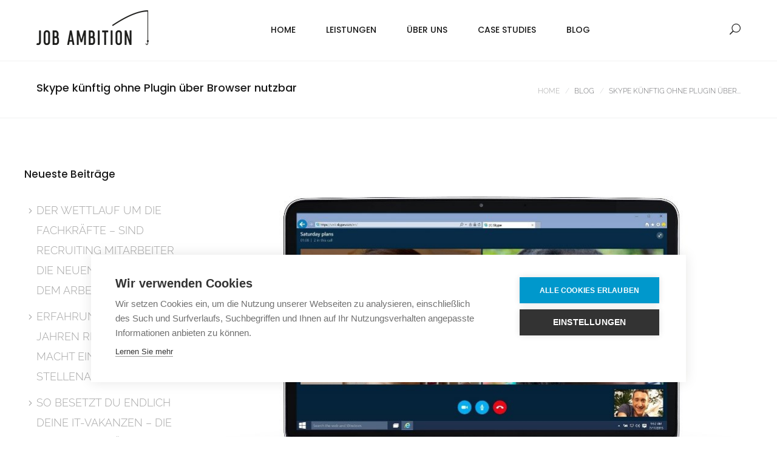

--- FILE ---
content_type: text/html; charset=UTF-8
request_url: https://www.jobambition.de/skype-browser-version/
body_size: 20640
content:
<!DOCTYPE html>
<html lang="de">
<head>
	<meta charset="UTF-8">

	<link rel="profile" href="http://gmpg.org/xfn/11">
	<meta name="HandheldFriendly" content="True"><meta name="MobileOptimized" content="320"><meta name="viewport" content="width=device-width, height=device-height, initial-scale=1.0, minimum-scale=1.0"><link rel="shortcut icon" href="https://www.jobambition.de/wp-content/uploads/2018/04/JA_favicon.png"><meta name="theme-color" content="#0098cc">	<link rel="pingback" href="https://www.jobambition.de/xmlrpc.php">

	<meta name='robots' content='index, follow, max-image-preview:large, max-snippet:-1, max-video-preview:-1' />

	<!-- This site is optimized with the Yoast SEO plugin v26.5 - https://yoast.com/wordpress/plugins/seo/ -->
	<title>Skype künftig ohne Plugin über Browser nutzbar - Job Ambition GmbH</title>
	<link rel="canonical" href="https://www.jobambition.de/skype-browser-version/" />
	<meta property="og:locale" content="de_DE" />
	<meta property="og:type" content="article" />
	<meta property="og:title" content="Skype künftig ohne Plugin über Browser nutzbar - Job Ambition GmbH" />
	<meta property="og:description" content="Laut dem offiziellen Blog wird Skype bald auch ohne App oder Browser-Plugin in Microsoft&#8217;s neuem Edge-Browser laufen. Zunächst wird das für Skype Web- und Skype für Outlook.com-Nutzer möglich sein. Später sollen auch Skype for Business-Kunden direkt über den Browser &#8211;..." />
	<meta property="og:url" content="https://www.jobambition.de/skype-browser-version/" />
	<meta property="og:site_name" content="Job Ambition GmbH" />
	<meta property="article:publisher" content="https://www.facebook.com/JobAmbition" />
	<meta property="article:author" content="http://www.facebook.com/mrschumann" />
	<meta property="article:published_time" content="2015-09-21T16:35:17+00:00" />
	<meta property="og:image" content="https://www.jobambition.de/wp-content/uploads/2015/09/skype-web-browser.jpg" />
	<meta property="og:image:width" content="891" />
	<meta property="og:image:height" content="499" />
	<meta property="og:image:type" content="image/jpeg" />
	<meta name="author" content="Patrick Schumann" />
	<meta name="twitter:card" content="summary_large_image" />
	<meta name="twitter:creator" content="@http://www.twitter.com/mr_schumann" />
	<meta name="twitter:site" content="@JobAmbition" />
	<meta name="twitter:label1" content="Verfasst von" />
	<meta name="twitter:data1" content="Patrick Schumann" />
	<script type="application/ld+json" class="yoast-schema-graph">{"@context":"https://schema.org","@graph":[{"@type":"Article","@id":"https://www.jobambition.de/skype-browser-version/#article","isPartOf":{"@id":"https://www.jobambition.de/skype-browser-version/"},"author":{"name":"Patrick Schumann","@id":"https://www.jobambition.de/#/schema/person/33e5d803baf67e3d3f001fc1080732db"},"headline":"Skype künftig ohne Plugin über Browser nutzbar","datePublished":"2015-09-21T16:35:17+00:00","mainEntityOfPage":{"@id":"https://www.jobambition.de/skype-browser-version/"},"wordCount":92,"commentCount":0,"publisher":{"@id":"https://www.jobambition.de/#organization"},"image":{"@id":"https://www.jobambition.de/skype-browser-version/#primaryimage"},"thumbnailUrl":"https://www.jobambition.de/wp-content/uploads/2015/09/skype-web-browser.jpg","keywords":["Skype"],"articleSection":["Social Media","Insights"],"inLanguage":"de","potentialAction":[{"@type":"CommentAction","name":"Comment","target":["https://www.jobambition.de/skype-browser-version/#respond"]}]},{"@type":"WebPage","@id":"https://www.jobambition.de/skype-browser-version/","url":"https://www.jobambition.de/skype-browser-version/","name":"Skype künftig ohne Plugin über Browser nutzbar - Job Ambition GmbH","isPartOf":{"@id":"https://www.jobambition.de/#website"},"primaryImageOfPage":{"@id":"https://www.jobambition.de/skype-browser-version/#primaryimage"},"image":{"@id":"https://www.jobambition.de/skype-browser-version/#primaryimage"},"thumbnailUrl":"https://www.jobambition.de/wp-content/uploads/2015/09/skype-web-browser.jpg","datePublished":"2015-09-21T16:35:17+00:00","breadcrumb":{"@id":"https://www.jobambition.de/skype-browser-version/#breadcrumb"},"inLanguage":"de","potentialAction":[{"@type":"ReadAction","target":["https://www.jobambition.de/skype-browser-version/"]}]},{"@type":"ImageObject","inLanguage":"de","@id":"https://www.jobambition.de/skype-browser-version/#primaryimage","url":"https://www.jobambition.de/wp-content/uploads/2015/09/skype-web-browser.jpg","contentUrl":"https://www.jobambition.de/wp-content/uploads/2015/09/skype-web-browser.jpg","width":891,"height":499,"caption":"skype web browser"},{"@type":"BreadcrumbList","@id":"https://www.jobambition.de/skype-browser-version/#breadcrumb","itemListElement":[{"@type":"ListItem","position":1,"name":"Startseite","item":"https://www.jobambition.de/"},{"@type":"ListItem","position":2,"name":"Blog","item":"https://www.jobambition.de/blog/"},{"@type":"ListItem","position":3,"name":"Skype künftig ohne Plugin über Browser nutzbar"}]},{"@type":"WebSite","@id":"https://www.jobambition.de/#website","url":"https://www.jobambition.de/","name":"Job Ambition GmbH","description":"Experts In Consultative Social Media Recruiting","publisher":{"@id":"https://www.jobambition.de/#organization"},"potentialAction":[{"@type":"SearchAction","target":{"@type":"EntryPoint","urlTemplate":"https://www.jobambition.de/?s={search_term_string}"},"query-input":{"@type":"PropertyValueSpecification","valueRequired":true,"valueName":"search_term_string"}}],"inLanguage":"de"},{"@type":"Organization","@id":"https://www.jobambition.de/#organization","name":"Job Ambition GmbH","url":"https://www.jobambition.de/","logo":{"@type":"ImageObject","inLanguage":"de","@id":"https://www.jobambition.de/#/schema/logo/image/","url":"","contentUrl":"","caption":"Job Ambition GmbH"},"image":{"@id":"https://www.jobambition.de/#/schema/logo/image/"},"sameAs":["https://www.facebook.com/JobAmbition","https://x.com/JobAmbition","https://www.instagram.com/jobambition/","https://de.linkedin.com/company/job-ambition-gmbh---the-social-media-recruiting-company","https://www.pinterest.de/jobambition/"]},{"@type":"Person","@id":"https://www.jobambition.de/#/schema/person/33e5d803baf67e3d3f001fc1080732db","name":"Patrick Schumann","image":{"@type":"ImageObject","inLanguage":"de","@id":"https://www.jobambition.de/#/schema/person/image/","url":"https://secure.gravatar.com/avatar/68429d32fbca0550640095ea50164b4cde47e5684107bd762c673782f72c0429?s=96&d=mm&r=g","contentUrl":"https://secure.gravatar.com/avatar/68429d32fbca0550640095ea50164b4cde47e5684107bd762c673782f72c0429?s=96&d=mm&r=g","caption":"Patrick Schumann"},"description":"Patrick Schumann ist bei der Job Ambition GmbH für die Betreuung der Webseite, des Blogs und der Social Media-Kanäle zuständig. Auch in seiner Freizeit bastelt er viel an WordPress-Seiten, experimentiert mit dem Ghost-CMS oder probiert neue Hardware, Software, Apps und Tools aus.","sameAs":["http://patrickschumann.de","http://www.facebook.com/mrschumann","http://de.linkedin.com/in/patrickschumann/","http://www.pinterest.com/mrschumann/","https://x.com/http://www.twitter.com/mr_schumann"],"url":"https://www.jobambition.de/author/schumann/"}]}</script>
	<!-- / Yoast SEO plugin. -->



<link rel="alternate" type="application/rss+xml" title="Job Ambition GmbH &raquo; Feed" href="https://www.jobambition.de/feed/" />
<link rel="alternate" type="application/rss+xml" title="Job Ambition GmbH &raquo; Kommentar-Feed" href="https://www.jobambition.de/comments/feed/" />
<link rel="alternate" type="application/rss+xml" title="Job Ambition GmbH &raquo; Skype künftig ohne Plugin über Browser nutzbar-Kommentar-Feed" href="https://www.jobambition.de/skype-browser-version/feed/" />
<link id='omgf-preload-0' rel='preload' href='//www.jobambition.de/wp-content/uploads/omgf/pix_theme_fonts/poppins-normal-latin-ext-400.woff2?ver=1669198273' as='font' type='font/woff2' crossorigin />
<link id='omgf-preload-1' rel='preload' href='//www.jobambition.de/wp-content/uploads/omgf/pix_theme_fonts/poppins-normal-latin-400.woff2?ver=1669198273' as='font' type='font/woff2' crossorigin />
<link id='omgf-preload-2' rel='preload' href='//www.jobambition.de/wp-content/uploads/omgf/pix_theme_fonts/raleway-normal-latin-ext.woff2?ver=1669198273' as='font' type='font/woff2' crossorigin />
<link id='omgf-preload-3' rel='preload' href='//www.jobambition.de/wp-content/uploads/omgf/pix_theme_fonts/raleway-normal-latin.woff2?ver=1669198273' as='font' type='font/woff2' crossorigin />
<link rel="alternate" title="oEmbed (JSON)" type="application/json+oembed" href="https://www.jobambition.de/wp-json/oembed/1.0/embed?url=https%3A%2F%2Fwww.jobambition.de%2Fskype-browser-version%2F" />
<link rel="alternate" title="oEmbed (XML)" type="text/xml+oembed" href="https://www.jobambition.de/wp-json/oembed/1.0/embed?url=https%3A%2F%2Fwww.jobambition.de%2Fskype-browser-version%2F&#038;format=xml" />
<style id='wp-img-auto-sizes-contain-inline-css' type='text/css'>
img:is([sizes=auto i],[sizes^="auto," i]){contain-intrinsic-size:3000px 1500px}
/*# sourceURL=wp-img-auto-sizes-contain-inline-css */
</style>
<link rel='stylesheet' id='twoclick-social-media-buttons-css' href='https://www.jobambition.de/wp-content/plugins/2-click-socialmedia-buttons/css/socialshareprivacy-min.css?ver=1.6.4' type='text/css' media='all' />
<link rel='stylesheet' id='cf7ic_style-css' href='https://www.jobambition.de/wp-content/plugins/contact-form-7-image-captcha/css/cf7ic-style.css?ver=3.3.7' type='text/css' media='all' />
<style id='wp-emoji-styles-inline-css' type='text/css'>

	img.wp-smiley, img.emoji {
		display: inline !important;
		border: none !important;
		box-shadow: none !important;
		height: 1em !important;
		width: 1em !important;
		margin: 0 0.07em !important;
		vertical-align: -0.1em !important;
		background: none !important;
		padding: 0 !important;
	}
/*# sourceURL=wp-emoji-styles-inline-css */
</style>
<style id='wp-block-library-inline-css' type='text/css'>
:root{--wp-block-synced-color:#7a00df;--wp-block-synced-color--rgb:122,0,223;--wp-bound-block-color:var(--wp-block-synced-color);--wp-editor-canvas-background:#ddd;--wp-admin-theme-color:#007cba;--wp-admin-theme-color--rgb:0,124,186;--wp-admin-theme-color-darker-10:#006ba1;--wp-admin-theme-color-darker-10--rgb:0,107,160.5;--wp-admin-theme-color-darker-20:#005a87;--wp-admin-theme-color-darker-20--rgb:0,90,135;--wp-admin-border-width-focus:2px}@media (min-resolution:192dpi){:root{--wp-admin-border-width-focus:1.5px}}.wp-element-button{cursor:pointer}:root .has-very-light-gray-background-color{background-color:#eee}:root .has-very-dark-gray-background-color{background-color:#313131}:root .has-very-light-gray-color{color:#eee}:root .has-very-dark-gray-color{color:#313131}:root .has-vivid-green-cyan-to-vivid-cyan-blue-gradient-background{background:linear-gradient(135deg,#00d084,#0693e3)}:root .has-purple-crush-gradient-background{background:linear-gradient(135deg,#34e2e4,#4721fb 50%,#ab1dfe)}:root .has-hazy-dawn-gradient-background{background:linear-gradient(135deg,#faaca8,#dad0ec)}:root .has-subdued-olive-gradient-background{background:linear-gradient(135deg,#fafae1,#67a671)}:root .has-atomic-cream-gradient-background{background:linear-gradient(135deg,#fdd79a,#004a59)}:root .has-nightshade-gradient-background{background:linear-gradient(135deg,#330968,#31cdcf)}:root .has-midnight-gradient-background{background:linear-gradient(135deg,#020381,#2874fc)}:root{--wp--preset--font-size--normal:16px;--wp--preset--font-size--huge:42px}.has-regular-font-size{font-size:1em}.has-larger-font-size{font-size:2.625em}.has-normal-font-size{font-size:var(--wp--preset--font-size--normal)}.has-huge-font-size{font-size:var(--wp--preset--font-size--huge)}.has-text-align-center{text-align:center}.has-text-align-left{text-align:left}.has-text-align-right{text-align:right}.has-fit-text{white-space:nowrap!important}#end-resizable-editor-section{display:none}.aligncenter{clear:both}.items-justified-left{justify-content:flex-start}.items-justified-center{justify-content:center}.items-justified-right{justify-content:flex-end}.items-justified-space-between{justify-content:space-between}.screen-reader-text{border:0;clip-path:inset(50%);height:1px;margin:-1px;overflow:hidden;padding:0;position:absolute;width:1px;word-wrap:normal!important}.screen-reader-text:focus{background-color:#ddd;clip-path:none;color:#444;display:block;font-size:1em;height:auto;left:5px;line-height:normal;padding:15px 23px 14px;text-decoration:none;top:5px;width:auto;z-index:100000}html :where(.has-border-color){border-style:solid}html :where([style*=border-top-color]){border-top-style:solid}html :where([style*=border-right-color]){border-right-style:solid}html :where([style*=border-bottom-color]){border-bottom-style:solid}html :where([style*=border-left-color]){border-left-style:solid}html :where([style*=border-width]){border-style:solid}html :where([style*=border-top-width]){border-top-style:solid}html :where([style*=border-right-width]){border-right-style:solid}html :where([style*=border-bottom-width]){border-bottom-style:solid}html :where([style*=border-left-width]){border-left-style:solid}html :where(img[class*=wp-image-]){height:auto;max-width:100%}:where(figure){margin:0 0 1em}html :where(.is-position-sticky){--wp-admin--admin-bar--position-offset:var(--wp-admin--admin-bar--height,0px)}@media screen and (max-width:600px){html :where(.is-position-sticky){--wp-admin--admin-bar--position-offset:0px}}

/*# sourceURL=wp-block-library-inline-css */
</style><style id='global-styles-inline-css' type='text/css'>
:root{--wp--preset--aspect-ratio--square: 1;--wp--preset--aspect-ratio--4-3: 4/3;--wp--preset--aspect-ratio--3-4: 3/4;--wp--preset--aspect-ratio--3-2: 3/2;--wp--preset--aspect-ratio--2-3: 2/3;--wp--preset--aspect-ratio--16-9: 16/9;--wp--preset--aspect-ratio--9-16: 9/16;--wp--preset--color--black: #000000;--wp--preset--color--cyan-bluish-gray: #abb8c3;--wp--preset--color--white: #ffffff;--wp--preset--color--pale-pink: #f78da7;--wp--preset--color--vivid-red: #cf2e2e;--wp--preset--color--luminous-vivid-orange: #ff6900;--wp--preset--color--luminous-vivid-amber: #fcb900;--wp--preset--color--light-green-cyan: #7bdcb5;--wp--preset--color--vivid-green-cyan: #00d084;--wp--preset--color--pale-cyan-blue: #8ed1fc;--wp--preset--color--vivid-cyan-blue: #0693e3;--wp--preset--color--vivid-purple: #9b51e0;--wp--preset--gradient--vivid-cyan-blue-to-vivid-purple: linear-gradient(135deg,rgb(6,147,227) 0%,rgb(155,81,224) 100%);--wp--preset--gradient--light-green-cyan-to-vivid-green-cyan: linear-gradient(135deg,rgb(122,220,180) 0%,rgb(0,208,130) 100%);--wp--preset--gradient--luminous-vivid-amber-to-luminous-vivid-orange: linear-gradient(135deg,rgb(252,185,0) 0%,rgb(255,105,0) 100%);--wp--preset--gradient--luminous-vivid-orange-to-vivid-red: linear-gradient(135deg,rgb(255,105,0) 0%,rgb(207,46,46) 100%);--wp--preset--gradient--very-light-gray-to-cyan-bluish-gray: linear-gradient(135deg,rgb(238,238,238) 0%,rgb(169,184,195) 100%);--wp--preset--gradient--cool-to-warm-spectrum: linear-gradient(135deg,rgb(74,234,220) 0%,rgb(151,120,209) 20%,rgb(207,42,186) 40%,rgb(238,44,130) 60%,rgb(251,105,98) 80%,rgb(254,248,76) 100%);--wp--preset--gradient--blush-light-purple: linear-gradient(135deg,rgb(255,206,236) 0%,rgb(152,150,240) 100%);--wp--preset--gradient--blush-bordeaux: linear-gradient(135deg,rgb(254,205,165) 0%,rgb(254,45,45) 50%,rgb(107,0,62) 100%);--wp--preset--gradient--luminous-dusk: linear-gradient(135deg,rgb(255,203,112) 0%,rgb(199,81,192) 50%,rgb(65,88,208) 100%);--wp--preset--gradient--pale-ocean: linear-gradient(135deg,rgb(255,245,203) 0%,rgb(182,227,212) 50%,rgb(51,167,181) 100%);--wp--preset--gradient--electric-grass: linear-gradient(135deg,rgb(202,248,128) 0%,rgb(113,206,126) 100%);--wp--preset--gradient--midnight: linear-gradient(135deg,rgb(2,3,129) 0%,rgb(40,116,252) 100%);--wp--preset--font-size--small: 13px;--wp--preset--font-size--medium: 20px;--wp--preset--font-size--large: 36px;--wp--preset--font-size--x-large: 42px;--wp--preset--spacing--20: 0.44rem;--wp--preset--spacing--30: 0.67rem;--wp--preset--spacing--40: 1rem;--wp--preset--spacing--50: 1.5rem;--wp--preset--spacing--60: 2.25rem;--wp--preset--spacing--70: 3.38rem;--wp--preset--spacing--80: 5.06rem;--wp--preset--shadow--natural: 6px 6px 9px rgba(0, 0, 0, 0.2);--wp--preset--shadow--deep: 12px 12px 50px rgba(0, 0, 0, 0.4);--wp--preset--shadow--sharp: 6px 6px 0px rgba(0, 0, 0, 0.2);--wp--preset--shadow--outlined: 6px 6px 0px -3px rgb(255, 255, 255), 6px 6px rgb(0, 0, 0);--wp--preset--shadow--crisp: 6px 6px 0px rgb(0, 0, 0);}:where(.is-layout-flex){gap: 0.5em;}:where(.is-layout-grid){gap: 0.5em;}body .is-layout-flex{display: flex;}.is-layout-flex{flex-wrap: wrap;align-items: center;}.is-layout-flex > :is(*, div){margin: 0;}body .is-layout-grid{display: grid;}.is-layout-grid > :is(*, div){margin: 0;}:where(.wp-block-columns.is-layout-flex){gap: 2em;}:where(.wp-block-columns.is-layout-grid){gap: 2em;}:where(.wp-block-post-template.is-layout-flex){gap: 1.25em;}:where(.wp-block-post-template.is-layout-grid){gap: 1.25em;}.has-black-color{color: var(--wp--preset--color--black) !important;}.has-cyan-bluish-gray-color{color: var(--wp--preset--color--cyan-bluish-gray) !important;}.has-white-color{color: var(--wp--preset--color--white) !important;}.has-pale-pink-color{color: var(--wp--preset--color--pale-pink) !important;}.has-vivid-red-color{color: var(--wp--preset--color--vivid-red) !important;}.has-luminous-vivid-orange-color{color: var(--wp--preset--color--luminous-vivid-orange) !important;}.has-luminous-vivid-amber-color{color: var(--wp--preset--color--luminous-vivid-amber) !important;}.has-light-green-cyan-color{color: var(--wp--preset--color--light-green-cyan) !important;}.has-vivid-green-cyan-color{color: var(--wp--preset--color--vivid-green-cyan) !important;}.has-pale-cyan-blue-color{color: var(--wp--preset--color--pale-cyan-blue) !important;}.has-vivid-cyan-blue-color{color: var(--wp--preset--color--vivid-cyan-blue) !important;}.has-vivid-purple-color{color: var(--wp--preset--color--vivid-purple) !important;}.has-black-background-color{background-color: var(--wp--preset--color--black) !important;}.has-cyan-bluish-gray-background-color{background-color: var(--wp--preset--color--cyan-bluish-gray) !important;}.has-white-background-color{background-color: var(--wp--preset--color--white) !important;}.has-pale-pink-background-color{background-color: var(--wp--preset--color--pale-pink) !important;}.has-vivid-red-background-color{background-color: var(--wp--preset--color--vivid-red) !important;}.has-luminous-vivid-orange-background-color{background-color: var(--wp--preset--color--luminous-vivid-orange) !important;}.has-luminous-vivid-amber-background-color{background-color: var(--wp--preset--color--luminous-vivid-amber) !important;}.has-light-green-cyan-background-color{background-color: var(--wp--preset--color--light-green-cyan) !important;}.has-vivid-green-cyan-background-color{background-color: var(--wp--preset--color--vivid-green-cyan) !important;}.has-pale-cyan-blue-background-color{background-color: var(--wp--preset--color--pale-cyan-blue) !important;}.has-vivid-cyan-blue-background-color{background-color: var(--wp--preset--color--vivid-cyan-blue) !important;}.has-vivid-purple-background-color{background-color: var(--wp--preset--color--vivid-purple) !important;}.has-black-border-color{border-color: var(--wp--preset--color--black) !important;}.has-cyan-bluish-gray-border-color{border-color: var(--wp--preset--color--cyan-bluish-gray) !important;}.has-white-border-color{border-color: var(--wp--preset--color--white) !important;}.has-pale-pink-border-color{border-color: var(--wp--preset--color--pale-pink) !important;}.has-vivid-red-border-color{border-color: var(--wp--preset--color--vivid-red) !important;}.has-luminous-vivid-orange-border-color{border-color: var(--wp--preset--color--luminous-vivid-orange) !important;}.has-luminous-vivid-amber-border-color{border-color: var(--wp--preset--color--luminous-vivid-amber) !important;}.has-light-green-cyan-border-color{border-color: var(--wp--preset--color--light-green-cyan) !important;}.has-vivid-green-cyan-border-color{border-color: var(--wp--preset--color--vivid-green-cyan) !important;}.has-pale-cyan-blue-border-color{border-color: var(--wp--preset--color--pale-cyan-blue) !important;}.has-vivid-cyan-blue-border-color{border-color: var(--wp--preset--color--vivid-cyan-blue) !important;}.has-vivid-purple-border-color{border-color: var(--wp--preset--color--vivid-purple) !important;}.has-vivid-cyan-blue-to-vivid-purple-gradient-background{background: var(--wp--preset--gradient--vivid-cyan-blue-to-vivid-purple) !important;}.has-light-green-cyan-to-vivid-green-cyan-gradient-background{background: var(--wp--preset--gradient--light-green-cyan-to-vivid-green-cyan) !important;}.has-luminous-vivid-amber-to-luminous-vivid-orange-gradient-background{background: var(--wp--preset--gradient--luminous-vivid-amber-to-luminous-vivid-orange) !important;}.has-luminous-vivid-orange-to-vivid-red-gradient-background{background: var(--wp--preset--gradient--luminous-vivid-orange-to-vivid-red) !important;}.has-very-light-gray-to-cyan-bluish-gray-gradient-background{background: var(--wp--preset--gradient--very-light-gray-to-cyan-bluish-gray) !important;}.has-cool-to-warm-spectrum-gradient-background{background: var(--wp--preset--gradient--cool-to-warm-spectrum) !important;}.has-blush-light-purple-gradient-background{background: var(--wp--preset--gradient--blush-light-purple) !important;}.has-blush-bordeaux-gradient-background{background: var(--wp--preset--gradient--blush-bordeaux) !important;}.has-luminous-dusk-gradient-background{background: var(--wp--preset--gradient--luminous-dusk) !important;}.has-pale-ocean-gradient-background{background: var(--wp--preset--gradient--pale-ocean) !important;}.has-electric-grass-gradient-background{background: var(--wp--preset--gradient--electric-grass) !important;}.has-midnight-gradient-background{background: var(--wp--preset--gradient--midnight) !important;}.has-small-font-size{font-size: var(--wp--preset--font-size--small) !important;}.has-medium-font-size{font-size: var(--wp--preset--font-size--medium) !important;}.has-large-font-size{font-size: var(--wp--preset--font-size--large) !important;}.has-x-large-font-size{font-size: var(--wp--preset--font-size--x-large) !important;}
/*# sourceURL=global-styles-inline-css */
</style>

<style id='classic-theme-styles-inline-css' type='text/css'>
/*! This file is auto-generated */
.wp-block-button__link{color:#fff;background-color:#32373c;border-radius:9999px;box-shadow:none;text-decoration:none;padding:calc(.667em + 2px) calc(1.333em + 2px);font-size:1.125em}.wp-block-file__button{background:#32373c;color:#fff;text-decoration:none}
/*# sourceURL=/wp-includes/css/classic-themes.min.css */
</style>
<link rel='stylesheet' id='contact-form-7-css' href='https://www.jobambition.de/wp-content/plugins/contact-form-7/includes/css/styles.css?ver=6.1.4' type='text/css' media='all' />
<link rel='stylesheet' id='dae-download-css' href='https://www.jobambition.de/wp-content/plugins/download-after-email/css/download.css?ver=1764930317' type='text/css' media='all' />
<link rel='stylesheet' id='dashicons-css' href='https://www.jobambition.de/wp-includes/css/dashicons.min.css?ver=6.9' type='text/css' media='all' />
<link rel='stylesheet' id='dae-fa-css' href='https://www.jobambition.de/wp-content/plugins/download-after-email/css/all.css?ver=6.9' type='text/css' media='all' />
<link rel='stylesheet' id='jag-social-btns-style-css' href='https://www.jobambition.de/wp-content/plugins/jag-vc-social-icons-addon/includes/social-icons/../../assets/social-icons/css/style.css?ver=6.9' type='text/css' media='all' />
<link rel='stylesheet' id='font-awesome-css' href='https://www.jobambition.de/wp-content/plugins/js_composer/assets/lib/bower/font-awesome/css/font-awesome.min.css?ver=8.1' type='text/css' media='all' />
<link rel='stylesheet' id='composer-fonts-css' href='https://www.jobambition.de/wp-content/themes/composer/_css/pix-icons.css?ver=1.1' type='text/css' media='all' />
<link rel='stylesheet' id='bootstrap-css' href='https://www.jobambition.de/wp-content/themes/composer/_css/bootstrap.min.css?ver=3.1.1' type='text/css' media='all' />
<link rel='stylesheet' id='composer-stylesheet-css' href='https://www.jobambition.de/wp-content/themes/composer/_css/main.css?ver=1.1' type='text/css' media='all' />
<link rel='stylesheet' id='composer-plugins-stylesheet-css' href='https://www.jobambition.de/wp-content/themes/composer/_css/plugins.css?ver=1.1' type='text/css' media='all' />
<link rel='stylesheet' id='composer-custom-css-css' href='https://www.jobambition.de/wp-content/uploads/composer-child-theme/custom.css?ver=1768983925' type='text/css' media='all' />
<link rel='stylesheet' id='child-theme-style-css' href='https://www.jobambition.de/wp-content/themes/composer-child/child-theme-style.css?ver=1.0' type='text/css' media='all' />
<link rel='stylesheet' id='composer-animate-stylesheet-css' href='https://www.jobambition.de/wp-content/themes/composer/_css/animate.min.css?ver=1.1' type='text/css' media='all' />
<link rel='stylesheet' id='bbpress-css' href='https://www.jobambition.de/wp-content/themes/composer/_css/bbpress.css?ver=1.0' type='text/css' media='all' />
<link rel='stylesheet' id='composer-responsive-stylesheet-css' href='https://www.jobambition.de/wp-content/themes/composer/_css/responsive.css?ver=1.1' type='text/css' media='all' />
<style id='composer-responsive-stylesheet-inline-css' type='text/css'>
#sub-header, .composer-header-dark #sub-header {
            
        }
        #sub-header .sub-banner-title, .banner-header .sub-banner-title, .breadcrumb li a, .breadcrumb li span, #sub-header .current {
            
        }
        #sub-header .pattern {
            background:#ffffff;opacity: 0.9
        }
        body, #wrapper {
            background-color:#ffffff;
        }
        #wrapper {
            background-color:#ffffff !important;
        }
/*# sourceURL=composer-responsive-stylesheet-inline-css */
</style>
<link rel='stylesheet' id='pix_theme_fonts-css' href='//www.jobambition.de/wp-content/uploads/omgf/pix_theme_fonts/pix_theme_fonts.css?ver=1669198273' type='text/css' media='all' />
<link rel='stylesheet' id='borlabs-cookie-custom-css' href='https://www.jobambition.de/wp-content/cache/borlabs-cookie/1/borlabs-cookie-1-de.css?ver=3.3.23-34' type='text/css' media='all' />
<link rel='stylesheet' id='bsf-Defaults-css' href='https://www.jobambition.de/wp-content/uploads/smile_fonts/Defaults/Defaults.css?ver=3.19.25' type='text/css' media='all' />
<script type="text/javascript" src="https://www.jobambition.de/wp-includes/js/jquery/jquery.min.js?ver=3.7.1" id="jquery-core-js"></script>
<script type="text/javascript" src="https://www.jobambition.de/wp-includes/js/jquery/jquery-migrate.min.js?ver=3.4.1" id="jquery-migrate-js"></script>
<script type="text/javascript" src="https://www.jobambition.de/wp-content/themes/composer/_js/libs/modernizr.custom.min.js?ver=2.5.3" id="modernizr-js"></script>
<script data-no-optimize="1" data-no-minify="1" data-cfasync="false" type="text/javascript" src="https://www.jobambition.de/wp-content/cache/borlabs-cookie/1/borlabs-cookie-config-de.json.js?ver=3.3.23-39" id="borlabs-cookie-config-js"></script>
<script></script><link rel="https://api.w.org/" href="https://www.jobambition.de/wp-json/" /><link rel="alternate" title="JSON" type="application/json" href="https://www.jobambition.de/wp-json/wp/v2/posts/3176" /><link rel="EditURI" type="application/rsd+xml" title="RSD" href="https://www.jobambition.de/xmlrpc.php?rsd" />
<meta name="generator" content="WordPress 6.9" />
<link rel='shortlink' href='https://www.jobambition.de/?p=3176' />

<!-- Article Thumbnail -->
<link href="https://www.jobambition.de/wp-content/uploads/2015/09/skype-web-browser.jpg" rel="image_src" />

<!-- OpenGraph Tags (added by 2-Click Social Media Buttons) -->
<meta property="og:site_name" content="Job Ambition GmbH"/>
<meta property="og:locale" content="de_DE"/>
<meta property="og:locale:alternate" content="de_DE"/>
<meta property="og:type" content="article"/>
<meta property="og:title" content="Skype künftig ohne Plugin über Browser nutzbar"/>
<meta property="og:url" content="https://www.jobambition.de/skype-browser-version/"/>
<meta property="og:image" content="https://www.jobambition.de/wp-content/uploads/2015/09/skype-web-browser.jpg"/>
<meta property="og:description" content="Laut dem offiziellen Blog wird Skype bald auch ohne App oder Browser-Plugin in Microsoft&#039;s neuem Edge-Browser laufen. Zunächst wird das für Skype Web- und Skype für Outlook.com-Nutzer möglich sein.

Später sollen auch Skype for Business-Kunden direkt über den Browser - ohne zusätzliche Installation eines Plugins - Nachrichten senden und (Video-)Gespräche über Skype führen können.

Zuletzt  ..."/>
<!-- /OpenGraph Tags -->

<style>@media screen and (max-width: 991px) {
    .single-blog-style1 .col-md-3 {
        clear: both;
    }
}

p.title {
text-align: center;}

.pix-recent-blog-posts .title a {
    text-transform: none;
    color: #000000;
    font-weight: 400}</style><meta name="generator" content="Powered by WPBakery Page Builder - drag and drop page builder for WordPress."/>
<meta name="twitter:card" content="summary">
<meta name="twitter:url" content="https://www.jobambition.de/skype-browser-version/">
<meta name="twitter:title" content="Skype künftig ohne Plugin über Browser nutzbar">
<meta name="twitter:description" content="Laut dem offiziellen Blog wird Skype bald auch ohne App oder Browser-Plugin in Microsoft&#039;s neuem Edge-Browser laufen. Zunächst wird das für Skype Web- und Skype für Outlook.com-Nutzer möglich sein. Später sollen auch Skype for Business-Kunden direkt über den Browser - ohne zusätzliche Installation eines Plugins - Nachrichten senden und (Video-)Gespräche über Skype führen können. Zuletzt hatte auch Google die Nutzung des Konkurrenz-Produktes Hangouts direkt über den Browser ermöglicht. &nbsp; Foto: Skype">
<meta name="twitter:image" content="https://www.jobambition.de/wp-content/uploads/2015/09/skype-web-browser.jpg">
<meta name="twitter:image:width" content="891">
<meta name="twitter:image:height" content="499">
<meta name="generator" content="Powered by Slider Revolution 6.7.27 - responsive, Mobile-Friendly Slider Plugin for WordPress with comfortable drag and drop interface." />
<script>function setREVStartSize(e){
			//window.requestAnimationFrame(function() {
				window.RSIW = window.RSIW===undefined ? window.innerWidth : window.RSIW;
				window.RSIH = window.RSIH===undefined ? window.innerHeight : window.RSIH;
				try {
					var pw = document.getElementById(e.c).parentNode.offsetWidth,
						newh;
					pw = pw===0 || isNaN(pw) || (e.l=="fullwidth" || e.layout=="fullwidth") ? window.RSIW : pw;
					e.tabw = e.tabw===undefined ? 0 : parseInt(e.tabw);
					e.thumbw = e.thumbw===undefined ? 0 : parseInt(e.thumbw);
					e.tabh = e.tabh===undefined ? 0 : parseInt(e.tabh);
					e.thumbh = e.thumbh===undefined ? 0 : parseInt(e.thumbh);
					e.tabhide = e.tabhide===undefined ? 0 : parseInt(e.tabhide);
					e.thumbhide = e.thumbhide===undefined ? 0 : parseInt(e.thumbhide);
					e.mh = e.mh===undefined || e.mh=="" || e.mh==="auto" ? 0 : parseInt(e.mh,0);
					if(e.layout==="fullscreen" || e.l==="fullscreen")
						newh = Math.max(e.mh,window.RSIH);
					else{
						e.gw = Array.isArray(e.gw) ? e.gw : [e.gw];
						for (var i in e.rl) if (e.gw[i]===undefined || e.gw[i]===0) e.gw[i] = e.gw[i-1];
						e.gh = e.el===undefined || e.el==="" || (Array.isArray(e.el) && e.el.length==0)? e.gh : e.el;
						e.gh = Array.isArray(e.gh) ? e.gh : [e.gh];
						for (var i in e.rl) if (e.gh[i]===undefined || e.gh[i]===0) e.gh[i] = e.gh[i-1];
											
						var nl = new Array(e.rl.length),
							ix = 0,
							sl;
						e.tabw = e.tabhide>=pw ? 0 : e.tabw;
						e.thumbw = e.thumbhide>=pw ? 0 : e.thumbw;
						e.tabh = e.tabhide>=pw ? 0 : e.tabh;
						e.thumbh = e.thumbhide>=pw ? 0 : e.thumbh;
						for (var i in e.rl) nl[i] = e.rl[i]<window.RSIW ? 0 : e.rl[i];
						sl = nl[0];
						for (var i in nl) if (sl>nl[i] && nl[i]>0) { sl = nl[i]; ix=i;}
						var m = pw>(e.gw[ix]+e.tabw+e.thumbw) ? 1 : (pw-(e.tabw+e.thumbw)) / (e.gw[ix]);
						newh =  (e.gh[ix] * m) + (e.tabh + e.thumbh);
					}
					var el = document.getElementById(e.c);
					if (el!==null && el) el.style.height = newh+"px";
					el = document.getElementById(e.c+"_wrapper");
					if (el!==null && el) {
						el.style.height = newh+"px";
						el.style.display = "block";
					}
				} catch(e){
					console.log("Failure at Presize of Slider:" + e)
				}
			//});
		  };</script>
<noscript><style> .wpb_animate_when_almost_visible { opacity: 1; }</style></noscript>

<script type="text/javascript">
var cpm = {};
(function(h,u,b){
var d=h.getElementsByTagName("script")[0],e=h.createElement("script");
e.async=true;e.src='https://cookiehub.net/c2/7b27761a.js';
e.onload=function(){u.cookiehub.load(b);}
d.parentNode.insertBefore(e,d);
})(document,window,cpm);
</script>
	
	<!-- Global site tag (gtag.js) - Google Analytics -->
<script async src="https://www.googletagmanager.com/gtag/js?id=UA-5920271-2"></script>
<script>
  window.dataLayer = window.dataLayer || [];
  function gtag(){dataLayer.push(arguments);}
  gtag('js', new Date());

  gtag('config', 'UA-5920271-2', { 'anonymize_ip': true });
</script>
	
<link rel='stylesheet' id='rs-plugin-settings-css' href='//www.jobambition.de/wp-content/plugins/revslider/sr6/assets/css/rs6.css?ver=6.7.27' type='text/css' media='all' />
<style id='rs-plugin-settings-inline-css' type='text/css'>
#rs-demo-id {}
/*# sourceURL=rs-plugin-settings-inline-css */
</style>
</head>


	<body class="wp-singular post-template-default single single-post postid-3176 single-format-standard wp-theme-composer wp-child-theme-composer-child non-logged-in group-blog sidebar-left composer-wide full-header wpb-js-composer js-comp-ver-8.1 vc_responsive">
		
		
		<div class="mobile-menu-nav  menu-dark "><div class="mobile-menu-inner"></div></div>
		
		<div id="content-pusher">

		<p id="back-top" class=" hide-on-mobile"><a href="#top"><span class="pixicon-arrow-angle-up"></span></a></p>				<div class="header-wrap background-nav background-nav-round">

					<div class="header-con sticky-light  pix-sticky-header menu-header-3 menu-dark ">

						<div class="pix-menu-align-center">
<header class="header">

	<div class="container">

		<div id="inner-header" class="wrap clearfix">

			<div id="logo" class="sticky-logo-yes"><a href="https://www.jobambition.de/" class="mobile-logo-yes" rel="home" itemprop="url"><img src="https://www.jobambition.de/wp-content/uploads/2018/04/jobambition-logo.png" data-rjs="https://www.jobambition.de/wp-content/uploads/2018/04/jobambition-logo-2x.png" alt="Job Ambition GmbH" class="dark-logo"><img src="https://www.jobambition.de/wp-content/uploads/2018/04/jobambition-logo.png" data-rjs="https://www.jobambition.de/wp-content/uploads/2018/04/jobambition-logo-2x.png" alt="Job Ambition GmbH" class="light-logo"><img src="https://www.jobambition.de/wp-content/uploads/2018/04/jobambition-logo.png" data-rjs="https://www.jobambition.de/wp-content/uploads/2018/04/jobambition-logo-2x.png" alt="Job Ambition GmbH" class="sticky-logo"><img src="https://www.jobambition.de/wp-content/uploads/2018/04/jobambition-logo.png" alt="Job Ambition GmbH" class="mobile-res-logo"></a></div>
			
						<div class="pix-menu">
				<div class="pix-menu-trigger">
					<span class="mobile-menu">Menu</span>
				</div>
			</div>
			
						
			<div class="widget-right">
			
				<div class="header-elem"><div class="search-btn"><i class="pix-icon pixicon-elegant-search"></i><form method="get" class="topSearchForm" action="https://www.jobambition.de/" ><input type="text" value="" name="s" class="textfield" placeholder="Search" autocomplete="off"></form></div></div>			</div>
			
			<nav class="main-nav">
				<ul id="menu-main-menu" class="menu clearfix"><li id="menu-item-10963" class="menu-item menu-item-type-post_type menu-item-object-page menu-item-home menu-item-10963 pix-submenu external"><a href="https://www.jobambition.de/" data-scroll="true" class="external">Home</a><span class="pix-dropdown-arrow"></span></li>
<li id="menu-item-11189" class="menu-item menu-item-type-custom menu-item-object-custom menu-item-has-children menu-item-11189 pix-submenu"><a href="/#leistungen" data-scroll="true">Leistungen</a><span class="pix-dropdown-arrow"></span>
<ul class="sub-menu">
	<li id="menu-item-11143" class="menu-item menu-item-type-post_type menu-item-object-page menu-item-11143 external"><a href="https://www.jobambition.de/recruiting-services/" data-scroll="true" class="external">Recruiting Services</a><span class="pix-dropdown-arrow"></span></li>
	<li id="menu-item-11194" class="menu-item menu-item-type-post_type menu-item-object-page menu-item-11194 external"><a href="https://www.jobambition.de/social-media-recruiting/" data-scroll="true" class="external">Social Media Recruiting</a><span class="pix-dropdown-arrow"></span></li>
	<li id="menu-item-13878" class="menu-item menu-item-type-post_type menu-item-object-page menu-item-13878 external"><a href="https://www.jobambition.de/reinventing-culture/" data-scroll="true" class="external">Re:inventing Culture</a><span class="pix-dropdown-arrow"></span></li>
</ul>
</li>
<li id="menu-item-11142" class="menu-item menu-item-type-post_type menu-item-object-page menu-item-11142 pix-submenu external"><a href="https://www.jobambition.de/ueber-uns/" data-scroll="true" class="external">Über uns</a><span class="pix-dropdown-arrow"></span></li>
<li id="menu-item-11144" class="menu-item menu-item-type-post_type menu-item-object-page menu-item-11144 pix-submenu external"><a href="https://www.jobambition.de/case-studies/" data-scroll="true" class="external">Case Studies</a><span class="pix-dropdown-arrow"></span></li>
<li id="menu-item-11146" class="menu-item menu-item-type-post_type menu-item-object-page current_page_parent menu-item-11146 pix-submenu external"><a href="https://www.jobambition.de/blog/" data-scroll="true" class="external">Blog</a><span class="pix-dropdown-arrow"></span></li>
</ul>			</nav>

		</div>

	</div>

</header></div>					</div>

				</div>

				
		<div id="main-wrapper" class="clearfix" >
			<div id="sub-header" class="clear sub-header-3  clearfix align-left small default" ><div class="pattern"></div><div class="container"><div id="banner" class="sub-header-inner row"><header class="banner-header col-md-8 col-sm-8"><h2 class="sub-banner-title">Skype künftig ohne Plugin über Browser nutzbar</h2></header><div class="pix-breadcrumbs col-md-4 col-sm-4"><ul class="breadcrumb"><li><a href="https://www.jobambition.de/">Home</a> </li><li><a href="https://www.jobambition.de/blog/"><span class="current">Blog</span></a></li><li><span class="current">Skype Künftig Ohne Plugin über...</span></li></ul></div></div></div></div>			<div id="wrapper" data-ajaxtransin="fadeInUp" data-ajaxtransout="fadeOutDown" data-preloadtrans="fadeInUp">
<div class="newsection single-blog-style1">
	
	<div class="container">

		 

            <div class="row">
                
            <div class="col-md-9 left-sidebar">

        
            <div class="media-con">
				<img src="https://www.jobambition.de/wp-content/uploads/2015/09/skype-web-browser.jpg" srcset="https://www.jobambition.de/wp-content/uploads/2015/09/skype-web-browser.jpg 1024w, https://www.jobambition.de/wp-content/uploads/2015/09/skype-web-browser.jpg 991w, https://www.jobambition.de/wp-content/uploads/2015/09/skype-web-browser-768x400.jpg 768w, https://www.jobambition.de/wp-content/uploads/2015/09/skype-web-browser-480x360.jpg 480w, https://www.jobambition.de/wp-content/uploads/2015/09/skype-web-browser-320x260.jpg 320w" alt="skype web browser">			</div> <!-- .media-con -->

        <div class="single-blog">

    <article id="post-3176" class="post post-container clearfix post-3176 type-post status-publish format-standard has-post-thumbnail hentry category-social-media category-insights tag-skype">
        
        <div class="entry-content">

            <div class="move-up heading">

                <h2 class="title">Skype künftig ohne Plugin über Browser nutzbar</h2>			
			<div class="cats style1"><span class="pull-out uc">Categories</span><a href="https://www.jobambition.de/category/social-media/" rel="category tag">Social Media</a>&ensp;/&ensp;<a href="https://www.jobambition.de/category/insights/" rel="category tag">Insights</a></div>

		
		<div class="post-author left">

			
					<div class="author-img">
						<img alt='' src='https://secure.gravatar.com/avatar/68429d32fbca0550640095ea50164b4cde47e5684107bd762c673782f72c0429?s=65&#038;d=mm&#038;r=g' srcset='https://secure.gravatar.com/avatar/68429d32fbca0550640095ea50164b4cde47e5684107bd762c673782f72c0429?s=130&#038;d=mm&#038;r=g 2x' class='avatar avatar-65 photo' height='65' width='65' decoding='async'/>					</div>

					<p class="author-name">Patrick Schumann</p>

									<p class="date">21. September 2015</p>
				
					<p class="like-comment">

						
							<a href="https://www.jobambition.de/skype-browser-version/#respond"><span class="pix-blog-comments"><i class="pixicon-comment-1"></i>0</span></a>

						
					</p>

				
			<p class="single-share-title">Share this post</p>

			<div class="social-share style1">

				
			</div> <!-- .social-share -->

				
		</div> <!-- .post-author -->

	            </div> <!-- .heading -->

            <p><a href="http://blogs.skype.com/2015/09/18/skype-for-web-and-skype-for-outlook-com-update/" target="_blank">Laut dem offiziellen Blog</a> wird <a href="/tag/skype">Skype</a> bald auch ohne App oder Browser-Plugin in Microsoft&#8217;s neuem Edge-Browser laufen. Zunächst wird das für Skype Web- und Skype für Outlook.com-Nutzer möglich sein.<span id="more-3176"></span></p>
<p>Später sollen auch Skype for Business-Kunden direkt über den Browser &#8211; ohne zusätzliche Installation eines Plugins &#8211; Nachrichten senden und (Video-)Gespräche über Skype führen können.</p>
<p>Zuletzt hatte auch Google die Nutzung des Konkurrenz-Produktes <a href="https://jobambition.de/google-hangouts-web/">Hangouts direkt über den Browser</a> ermöglicht.</p>
<p>&nbsp;</p>
<p>Foto: <a href="http://blogs.skype.com/2015/08/03/free-group-voice-and-video-calls-now-on-skype-for-web-and-skype-for-outlook-com/" target="_blank">Skype</a></p>
<div class="twoclick_social_bookmarks_post_3176 social_share_privacy clearfix 1.6.4 locale-de_DE sprite-de_DE"></div><div class="twoclick-js"><script type="text/javascript">/* <![CDATA[ */
jQuery(document).ready(function($){if($('.twoclick_social_bookmarks_post_3176')){$('.twoclick_social_bookmarks_post_3176').socialSharePrivacy({"services":{"facebook":{"status":"on","txt_info":"2 Klicks f\u00fcr mehr Datenschutz: Erst wenn Sie hier klicken, wird der Button aktiv und Sie k\u00f6nnen Ihre Empfehlung an Facebook senden. Schon beim Aktivieren werden Daten an Dritte \u00fcbertragen - siehe <em>i<\/em>.","perma_option":"off","action":"recommend","language":"de_DE"},"twitter":{"reply_to":"jobambition","tweet_text":"Skype%20k%C3%BCnftig%20ohne%20Plugin%20%C3%BCber%20Browser%20nutzbar","status":"on","txt_info":"2 Klicks f\u00fcr mehr Datenschutz: Erst wenn Sie hier klicken, wird der Button aktiv und Sie k\u00f6nnen Ihre Empfehlung an Twitter senden. Schon beim Aktivieren werden Daten an Dritte \u00fcbertragen - siehe <em>i<\/em>.","perma_option":"off","language":"de","referrer_track":""},"xing":{"status":"on","txt_info":"2 Klicks f\u00fcr mehr Datenschutz: Erst wenn Sie hier klicken, wird der Button aktiv und Sie k\u00f6nnen Ihre Empfehlung an Xing senden. Schon beim Aktivieren werden Daten an Dritte \u00fcbertragen - siehe <em>i<\/em>.","perma_option":"off","language":"de","referrer_track":""},"linkedin":{"status":"on","txt_info":"2 Klicks f\u00fcr mehr Datenschutz: Erst wenn Sie hier klicken, wird der Button aktiv und Sie k\u00f6nnen Ihre Empfehlung an LinkedIn senden. Schon beim Aktivieren werden Daten an Dritte \u00fcbertragen - siehe <em>i<\/em>.","perma_option":"off"}},"txt_help":"Wenn Sie diese Felder durch einen Klick aktivieren, werden Informationen an Facebook, Twitter, Google, Xing oder LinkedIn eventuell ins Ausland \u00fcbertragen und unter Umst\u00e4nden auch dort gespeichert. N\u00e4heres erfahren Sie durch einen Klick auf das <em>i<\/em>.","settings_perma":"Dauerhaft aktivieren und Daten\u00fcber-tragung zustimmen:","info_link":"http:\/\/www.heise.de\/ct\/artikel\/2-Klicks-fuer-mehr-Datenschutz-1333879.html","uri":"https:\/\/www.jobambition.de\/skype-browser-version\/","post_id":3176,"post_title_referrer_track":"Skype+k%C3%BCnftig+ohne+Plugin+%C3%BCber+Browser+nutzbar","display_infobox":"on"});}});
/* ]]&gt; */</script></div>	
		<div class="tags style1">
			<div>
				<p>Tags: <a href="https://www.jobambition.de/tag/skype/" rel="tag">Skype</a></p>			</div>
		</div>

	
        </div> <!-- .entry-content -->

        			<div class="related-post">
				<h2 class="title pull-out">Ähnliche Beiträge</h2>

				<div class="loadmore-wrap"><div data-blog-slide-count="1" class="pix-recent-blog-posts row load-container col2 blog-normal"><div class="load-element post post-container col-md-6"><div class="inner-post"><div class="featured-thumb"><a href="https://www.jobambition.de/der-wettlauf-um-die-fachkraefte/"><img src="https://www.jobambition.de/wp-content/uploads/2021/08/shutterstock_784992079-scaled-567x220.jpg" alt=""></a></div><div class="content" ><p class="top-meta date">16. AUGUST 2021</p><h3 class="title"><a href="https://www.jobambition.de/der-wettlauf-um-die-fachkraefte/">DER WETTLAUF UM DIE...</a></h3><p class="post-desc">In diesem Beitrag: Sind Recruiting-Fachkräfte aktuell gefragter denn je? Was hat das...</p><a href="https://www.jobambition.de/der-wettlauf-um-die-fachkraefte/#respond"><span class="pix-blog-comments"><i class="pixicon-comments"></i>0</span></a></div></div></div><div class="load-element post post-container col-md-6"><div class="inner-post"><div class="featured-thumb"><a href="https://www.jobambition.de/so-besetzt-du-endlich-deine-it-vakanzen-die-top-10-tipps-fuer-das-recrutieren-von-it-fachkraeften/"><img src="https://www.jobambition.de/wp-content/uploads/2021/07/shutterstock_549166987-scaled-567x220.jpg" alt=""></a></div><div class="content" ><p class="top-meta date">7. JULI 2021</p><h3 class="title"><a href="https://www.jobambition.de/so-besetzt-du-endlich-deine-it-vakanzen-die-top-10-tipps-fuer-das-recrutieren-von-it-fachkraeften/">SO BESETZT DU ENDLICH DEINE...</a></h3><p class="post-desc">Ihr habt bei euch im Unternehmen IT-Fachkräfte ausgeschrieben? Du bist auf der Suche...</p><a href="https://www.jobambition.de/so-besetzt-du-endlich-deine-it-vakanzen-die-top-10-tipps-fuer-das-recrutieren-von-it-fachkraeften/#respond"><span class="pix-blog-comments"><i class="pixicon-comments"></i>0</span></a></div></div></div><div class="load-element post post-container col-md-6"><div class="inner-post"><div class="featured-thumb"><a href="https://www.jobambition.de/diversity-inklusion-statt-integration-und-die-rolle-von-hr-und-recruiting/"><img src="https://www.jobambition.de/wp-content/uploads/2021/05/MicrosoftTeams-image-scaled-567x220.jpg" alt=""></a></div><div class="content" ><p class="top-meta date">24. MAI 2021</p><h3 class="title"><a href="https://www.jobambition.de/diversity-inklusion-statt-integration-und-die-rolle-von-hr-und-recruiting/">DIVERSITY &#8211; INKLUSION...</a></h3><p class="post-desc">WIR ALLE SIND VORURTEILSBELASTET Keiner will heutzutage noch als vorurteilsbelastet...</p><a href="https://www.jobambition.de/diversity-inklusion-statt-integration-und-die-rolle-von-hr-und-recruiting/#respond"><span class="pix-blog-comments"><i class="pixicon-comments"></i>0</span></a></div></div></div><div class="load-element post post-container col-md-6"><div class="inner-post"><div class="featured-thumb"><a href="https://www.jobambition.de/wie-die-persoenlich-bindung-zum-kunden-trotz-online-meetings-gelingt/"><img src="https://www.jobambition.de/wp-content/uploads/2021/05/shutterstock_1689338029-scaled-567x220.jpg" alt=""></a></div><div class="content" ><p class="top-meta date">4. MAI 2021</p><h3 class="title"><a href="https://www.jobambition.de/wie-die-persoenlich-bindung-zum-kunden-trotz-online-meetings-gelingt/">WIE DIE PERSÖNLICH BINDUNG...</a></h3><p class="post-desc">Die Zeiten von „Du bist stumm.“, „Dein Bild ist eingefroren.“ und „Ich bin aus...</p><a href="https://www.jobambition.de/wie-die-persoenlich-bindung-zum-kunden-trotz-online-meetings-gelingt/#respond"><span class="pix-blog-comments"><i class="pixicon-comments"></i>0</span></a></div></div></div></div></div> 

			</div>

		
<div class="clear">	
		<div id="respond" class="comment-respond">
		<h3 id="reply-title" class="comment-reply-title">Kommentar schreiben <small><a rel="nofollow" id="cancel-comment-reply-link" href="/skype-browser-version/#respond" style="display:none;">Cancel Reply</a></small></h3><form action="https://www.jobambition.de/wp-comments-post.php" method="post" id="commentform" class="comment-form"><p class="comment-form-comment clear"><label for="comment">Comment<span class="color">*</span></label><textarea autocomplete="new-password"  id="gbb6804ff5"  name="gbb6804ff5"  class="textArea"   cols="45" rows="8" placeholder="Comment here..." aria-required="true"></textarea><textarea id="comment" aria-label="hp-comment" aria-hidden="true" name="comment" autocomplete="new-password" style="padding:0 !important;clip:rect(1px, 1px, 1px, 1px) !important;position:absolute !important;white-space:nowrap !important;height:1px !important;width:1px !important;overflow:hidden !important;" tabindex="-1"></textarea><script data-noptimize>document.getElementById("comment").setAttribute( "id", "a704963045c5a43b36d3cfc7a9f5d137" );document.getElementById("gbb6804ff5").setAttribute( "id", "comment" );</script></p><p class="comment-form-author"><label for="author">Name <span class="color">*</span></label> <input id="author" name="author"  class="textArea" type="text" value="" size="30" placeholder="Name" aria-required='true' /></p>
<p class="comment-form-email"><label for="email">Email<span class="color">*</span></label> <input id="email" name="email"  class="textArea" type="text" value="" size="30" placeholder="E-Mail" aria-required='true' /></p>
<p class="comment-form-url"><label for="url">Website :</label><input id="url" name="url" type="text"   class="textArea" value="" size="30" placeholder="Got a website?" /></p>
<p class="comment-form-cookies-consent"><input id="wp-comment-cookies-consent" name="wp-comment-cookies-consent" type="checkbox" value="yes" /> <label for="wp-comment-cookies-consent">Meinen Namen, meine E-Mail-Adresse und meine Website in diesem Browser für die nächste Kommentierung speichern.</label></p>
<p class="form-submit"><input name="submit" type="submit" id="submit" class="submit" value="Absenden" /> <input type='hidden' name='comment_post_ID' value='3176' id='comment_post_ID' />
<input type='hidden' name='comment_parent' id='comment_parent' value='0' />
</p></form>	</div><!-- #respond -->
	
</div>


    </article> <!-- .post-container -->

</div> <!-- .single-blog --> 
            
            </div> <!-- .col-md-9 -->
                
            <div class="col-md-3">

                
		<div id="recent-posts-2" class="widget widget_recent_entries clearfix">
		<h3 class="widgettitle">Neueste Beiträge</h3>
		<ul>
											<li>
					<a href="https://www.jobambition.de/der-wettlauf-um-die-fachkraefte/">DER WETTLAUF UM DIE FACHKRÄFTE – SIND RECRUITING MITARBEITER DIE NEUEN ROCKSTARS AUF DEM ARBEITSMARKT?</a>
									</li>
											<li>
					<a href="https://www.jobambition.de/was-macht-eine-gute-stellenanzeige-aus/">ERFAHRUNGEN AUS 7 JAHREN RECRUITING: WAS MACHT EINE GUTE STELLENANZEIGE AUS?</a>
									</li>
											<li>
					<a href="https://www.jobambition.de/so-besetzt-du-endlich-deine-it-vakanzen-die-top-10-tipps-fuer-das-recrutieren-von-it-fachkraeften/">SO BESETZT DU ENDLICH DEINE IT-VAKANZEN – DIE TOP 10 TIPPS FÜR DAS RECRUTIEREN VON IT-FACHKRÄFTEN</a>
									</li>
											<li>
					<a href="https://www.jobambition.de/die-top-8-dos-and-donts-fuer-bewerbermanagement-und-eine-gute-candidate-experience/">DIE TOP 8 DOS AND DON´TS FÜR BEWERBERMANAGEMENT UND EINE GUTE CANDIDATE EXPERIENCE</a>
									</li>
											<li>
					<a href="https://www.jobambition.de/diversity-inklusion-statt-integration-und-die-rolle-von-hr-und-recruiting/">DIVERSITY &#8211; INKLUSION STATT INTEGRATION UND DIE ROLLE VON HR UND RECRUITING</a>
									</li>
					</ul>

		</div><div id="custom_html-2" class="widget_text widget widget_custom_html clearfix"><h3 class="widgettitle">Newsletter</h3><div class="textwidget custom-html-widget"><style type='text/css'></style><link href="//cdn-images.mailchimp.com/embedcode/slim-081711.css" rel="stylesheet" type="text/css">
<style type="text/css">
	#mc_embed_signup{background:#fff; clear:left; font:14px Helvetica,Arial,sans-serif; }
	/* Add your own MailChimp form style overrides in your site stylesheet or in this style block.
	   We recommend moving this block and the preceding CSS link to the HEAD of your HTML file. */
</style>
<div id="mc_embed_signup">
<form action="https://jobambition.us4.list-manage.com/subscribe/post?u=ee3f3af9fcba74d3e1d28c781&amp;id=cd4bbb9a83" method="post" id="mc-embedded-subscribe-form" name="mc-embedded-subscribe-form" class="validate" target="_blank" novalidate>
	<label for="mce-EMAIL">Abonnieren Sie unseren wöchentlichen Newsletter:</label>
	<input type="email" value="" name="EMAIL" class="email" id="mce-EMAIL" placeholder="email address" required>
    <!-- real people should not fill this in and expect good things - do not remove this or risk form bot signups-->
    <div style="position: absolute; left: -5000px;"><input type="text" name="b_ee3f3af9fcba74d3e1d28c781_cd4bbb9a83" tabindex="-1" value=""></div>
    <div class=""><input type="submit" value="Subscribe" name="subscribe" id="mc-embedded-subscribe" class="button"></div>
</form>
</div></div></div><div id="categories-2" class="widget widget_categories clearfix"><h3 class="widgettitle">Kategorien</h3>
			<ul>
					<li class="cat-item cat-item-282"><a href="https://www.jobambition.de/category/unternehmenskultur/">Unternehmenskultur</a>
</li>
	<li class="cat-item cat-item-304"><a href="https://www.jobambition.de/category/employer-branding/">Employer Branding</a>
</li>
	<li class="cat-item cat-item-1"><a href="https://www.jobambition.de/category/allgemein/">Allgemein</a>
</li>
	<li class="cat-item cat-item-3"><a href="https://www.jobambition.de/category/events/">Events</a>
</li>
	<li class="cat-item cat-item-34"><a href="https://www.jobambition.de/category/social-media-recruiting/">Social Media Recruiting</a>
</li>
	<li class="cat-item cat-item-35"><a href="https://www.jobambition.de/category/konzepte/">Konzepte</a>
</li>
	<li class="cat-item cat-item-48"><a href="https://www.jobambition.de/category/hinter-den-kulissen/">Hinter den Kulissen</a>
</li>
	<li class="cat-item cat-item-52"><a href="https://www.jobambition.de/category/tutorials/">Tutorials</a>
</li>
	<li class="cat-item cat-item-61"><a href="https://www.jobambition.de/category/tools/">Tools</a>
</li>
	<li class="cat-item cat-item-67"><a href="https://www.jobambition.de/category/social-media/">Social Media</a>
</li>
	<li class="cat-item cat-item-201"><a href="https://www.jobambition.de/category/recruiting/">Recruiting</a>
</li>
	<li class="cat-item cat-item-97"><a href="https://www.jobambition.de/category/insights/">Insights</a>
</li>
	<li class="cat-item cat-item-252"><a href="https://www.jobambition.de/category/unkategorisiert/">Unkategorisiert</a>
</li>
			</ul>

			</div>
            </div> <!-- .col-md-3 -->

            </div> <!-- .row -->

        
	</div> <!-- .container -->

</div> <!-- .newsection -->
    
    		</div> <!-- End of Wrapper -->
	</div> <!-- End of Main Wrap -->

		<footer id="footer" class=" footer-dark  f_widget_hide_on_mobile ">
							<!-- Copyright -->
				<div class="footer-bottom">
					<div class="container">
						<div class="copyright row">

							<div class="col-md-12"><div class="header-elem"><p class="copyright-text">© 2025 Job Ambition GmbH. Alle Rechte vorbehalten. <a href="/impressum">Impressum</a> | <a href="/datenschutz">Datenschutz</a></p></div></div>						</div>
					</div>
				</div>
			
			
		</footer>
	
		
</div>


		<script>
			window.RS_MODULES = window.RS_MODULES || {};
			window.RS_MODULES.modules = window.RS_MODULES.modules || {};
			window.RS_MODULES.waiting = window.RS_MODULES.waiting || [];
			window.RS_MODULES.defered = true;
			window.RS_MODULES.moduleWaiting = window.RS_MODULES.moduleWaiting || {};
			window.RS_MODULES.type = 'compiled';
		</script>
		<script type="speculationrules">
{"prefetch":[{"source":"document","where":{"and":[{"href_matches":"/*"},{"not":{"href_matches":["/wp-*.php","/wp-admin/*","/wp-content/uploads/*","/wp-content/*","/wp-content/plugins/*","/wp-content/themes/composer-child/*","/wp-content/themes/composer/*","/*\\?(.+)"]}},{"not":{"selector_matches":"a[rel~=\"nofollow\"]"}},{"not":{"selector_matches":".no-prefetch, .no-prefetch a"}}]},"eagerness":"conservative"}]}
</script>
<script type="importmap" id="wp-importmap">
{"imports":{"borlabs-cookie-core":"https://www.jobambition.de/wp-content/plugins/borlabs-cookie/assets/javascript/borlabs-cookie.min.js?ver=3.3.23"}}
</script>
<script type="module" src="https://www.jobambition.de/wp-content/plugins/borlabs-cookie/assets/javascript/borlabs-cookie.min.js?ver=3.3.23" id="borlabs-cookie-core-js-module" data-cfasync="false" data-no-minify="1" data-no-optimize="1"></script>
<script type="module" src="https://www.jobambition.de/wp-content/plugins/borlabs-cookie/assets/javascript/borlabs-cookie-legacy-backward-compatibility.min.js?ver=3.3.23" id="borlabs-cookie-legacy-backward-compatibility-js-module"></script>
<!--googleoff: all--><div data-nosnippet data-borlabs-cookie-consent-required='true' id='BorlabsCookieBox'></div><div id='BorlabsCookieWidget' class='brlbs-cmpnt-container'></div><!--googleon: all--><script type="text/javascript" src="https://www.jobambition.de/wp-content/plugins/2-click-socialmedia-buttons/js/social_bookmarks-min.js?ver=1.6.4" id="twoclick-social-media-buttons-jquery-js"></script>
<script type="text/javascript" src="https://www.jobambition.de/wp-includes/js/dist/hooks.min.js?ver=dd5603f07f9220ed27f1" id="wp-hooks-js"></script>
<script type="text/javascript" src="https://www.jobambition.de/wp-includes/js/dist/i18n.min.js?ver=c26c3dc7bed366793375" id="wp-i18n-js"></script>
<script type="text/javascript" id="wp-i18n-js-after">
/* <![CDATA[ */
wp.i18n.setLocaleData( { 'text direction\u0004ltr': [ 'ltr' ] } );
//# sourceURL=wp-i18n-js-after
/* ]]> */
</script>
<script type="text/javascript" src="https://www.jobambition.de/wp-content/plugins/contact-form-7/includes/swv/js/index.js?ver=6.1.4" id="swv-js"></script>
<script type="text/javascript" id="contact-form-7-js-translations">
/* <![CDATA[ */
( function( domain, translations ) {
	var localeData = translations.locale_data[ domain ] || translations.locale_data.messages;
	localeData[""].domain = domain;
	wp.i18n.setLocaleData( localeData, domain );
} )( "contact-form-7", {"translation-revision-date":"2025-10-26 03:28:49+0000","generator":"GlotPress\/4.0.3","domain":"messages","locale_data":{"messages":{"":{"domain":"messages","plural-forms":"nplurals=2; plural=n != 1;","lang":"de"},"This contact form is placed in the wrong place.":["Dieses Kontaktformular wurde an der falschen Stelle platziert."],"Error:":["Fehler:"]}},"comment":{"reference":"includes\/js\/index.js"}} );
//# sourceURL=contact-form-7-js-translations
/* ]]> */
</script>
<script type="text/javascript" id="contact-form-7-js-before">
/* <![CDATA[ */
var wpcf7 = {
    "api": {
        "root": "https:\/\/www.jobambition.de\/wp-json\/",
        "namespace": "contact-form-7\/v1"
    }
};
//# sourceURL=contact-form-7-js-before
/* ]]> */
</script>
<script type="text/javascript" src="https://www.jobambition.de/wp-content/plugins/contact-form-7/includes/js/index.js?ver=6.1.4" id="contact-form-7-js"></script>
<script type="text/javascript" src="https://www.jobambition.de/wp-content/plugins/download-after-email/js/media-query.js?ver=1764930317" id="dae-media-query-js"></script>
<script type="text/javascript" id="dae-download-js-extra">
/* <![CDATA[ */
var objDaeDownload = {"ajaxUrl":"https://www.jobambition.de/wp-admin/admin-ajax.php","nonce":"7d99a4d7e9"};
//# sourceURL=dae-download-js-extra
/* ]]> */
</script>
<script type="text/javascript" src="https://www.jobambition.de/wp-content/plugins/download-after-email/js/download.js?ver=1764930317" id="dae-download-js"></script>
<script type="text/javascript" src="//www.jobambition.de/wp-content/plugins/revslider/sr6/assets/js/rbtools.min.js?ver=6.7.27" defer async id="tp-tools-js"></script>
<script type="text/javascript" src="//www.jobambition.de/wp-content/plugins/revslider/sr6/assets/js/rs6.min.js?ver=6.7.27" defer async id="revmin-js"></script>
<script type="text/javascript" src="https://www.jobambition.de/wp-content/themes/composer/_js/waypoints.min.js?ver=2.0.4" id="waypoints-js"></script>
<script type="text/javascript" id="composer-plugins-js-js-extra">
/* <![CDATA[ */
var pix_composer = {"rootUrl":"https://www.jobambition.de/","ajaxurl":"https://www.jobambition.de/wp-admin/admin-ajax.php","rtl":"false"};
//# sourceURL=composer-plugins-js-js-extra
/* ]]> */
</script>
<script type="text/javascript" src="https://www.jobambition.de/wp-content/themes/composer/_js/plugins.js?ver=1.1" id="composer-plugins-js-js"></script>
<script type="text/javascript" src="https://www.jobambition.de/wp-content/themes/composer/_js/scripts.js?ver=1.1" id="composer-js-js"></script>
<script type="text/javascript" src="https://www.jobambition.de/wp-includes/js/comment-reply.min.js?ver=6.9" id="comment-reply-js" async="async" data-wp-strategy="async" fetchpriority="low"></script>
<script type="text/javascript" id="like-me-scripts-js-extra">
/* <![CDATA[ */
var pixLike = {"ajaxurl":"https://www.jobambition.de/wp-admin/admin-ajax.php","liked":"You already liked this!"};
//# sourceURL=like-me-scripts-js-extra
/* ]]> */
</script>
<script type="text/javascript" src="https://www.jobambition.de/wp-content/themes/composer/framework/extras/composer-like-me/js/like-me.js?ver=2.0" id="like-me-scripts-js"></script>
<script id="wp-emoji-settings" type="application/json">
{"baseUrl":"https://s.w.org/images/core/emoji/17.0.2/72x72/","ext":".png","svgUrl":"https://s.w.org/images/core/emoji/17.0.2/svg/","svgExt":".svg","source":{"concatemoji":"https://www.jobambition.de/wp-includes/js/wp-emoji-release.min.js?ver=6.9"}}
</script>
<script type="module">
/* <![CDATA[ */
/*! This file is auto-generated */
const a=JSON.parse(document.getElementById("wp-emoji-settings").textContent),o=(window._wpemojiSettings=a,"wpEmojiSettingsSupports"),s=["flag","emoji"];function i(e){try{var t={supportTests:e,timestamp:(new Date).valueOf()};sessionStorage.setItem(o,JSON.stringify(t))}catch(e){}}function c(e,t,n){e.clearRect(0,0,e.canvas.width,e.canvas.height),e.fillText(t,0,0);t=new Uint32Array(e.getImageData(0,0,e.canvas.width,e.canvas.height).data);e.clearRect(0,0,e.canvas.width,e.canvas.height),e.fillText(n,0,0);const a=new Uint32Array(e.getImageData(0,0,e.canvas.width,e.canvas.height).data);return t.every((e,t)=>e===a[t])}function p(e,t){e.clearRect(0,0,e.canvas.width,e.canvas.height),e.fillText(t,0,0);var n=e.getImageData(16,16,1,1);for(let e=0;e<n.data.length;e++)if(0!==n.data[e])return!1;return!0}function u(e,t,n,a){switch(t){case"flag":return n(e,"\ud83c\udff3\ufe0f\u200d\u26a7\ufe0f","\ud83c\udff3\ufe0f\u200b\u26a7\ufe0f")?!1:!n(e,"\ud83c\udde8\ud83c\uddf6","\ud83c\udde8\u200b\ud83c\uddf6")&&!n(e,"\ud83c\udff4\udb40\udc67\udb40\udc62\udb40\udc65\udb40\udc6e\udb40\udc67\udb40\udc7f","\ud83c\udff4\u200b\udb40\udc67\u200b\udb40\udc62\u200b\udb40\udc65\u200b\udb40\udc6e\u200b\udb40\udc67\u200b\udb40\udc7f");case"emoji":return!a(e,"\ud83e\u1fac8")}return!1}function f(e,t,n,a){let r;const o=(r="undefined"!=typeof WorkerGlobalScope&&self instanceof WorkerGlobalScope?new OffscreenCanvas(300,150):document.createElement("canvas")).getContext("2d",{willReadFrequently:!0}),s=(o.textBaseline="top",o.font="600 32px Arial",{});return e.forEach(e=>{s[e]=t(o,e,n,a)}),s}function r(e){var t=document.createElement("script");t.src=e,t.defer=!0,document.head.appendChild(t)}a.supports={everything:!0,everythingExceptFlag:!0},new Promise(t=>{let n=function(){try{var e=JSON.parse(sessionStorage.getItem(o));if("object"==typeof e&&"number"==typeof e.timestamp&&(new Date).valueOf()<e.timestamp+604800&&"object"==typeof e.supportTests)return e.supportTests}catch(e){}return null}();if(!n){if("undefined"!=typeof Worker&&"undefined"!=typeof OffscreenCanvas&&"undefined"!=typeof URL&&URL.createObjectURL&&"undefined"!=typeof Blob)try{var e="postMessage("+f.toString()+"("+[JSON.stringify(s),u.toString(),c.toString(),p.toString()].join(",")+"));",a=new Blob([e],{type:"text/javascript"});const r=new Worker(URL.createObjectURL(a),{name:"wpTestEmojiSupports"});return void(r.onmessage=e=>{i(n=e.data),r.terminate(),t(n)})}catch(e){}i(n=f(s,u,c,p))}t(n)}).then(e=>{for(const n in e)a.supports[n]=e[n],a.supports.everything=a.supports.everything&&a.supports[n],"flag"!==n&&(a.supports.everythingExceptFlag=a.supports.everythingExceptFlag&&a.supports[n]);var t;a.supports.everythingExceptFlag=a.supports.everythingExceptFlag&&!a.supports.flag,a.supports.everything||((t=a.source||{}).concatemoji?r(t.concatemoji):t.wpemoji&&t.twemoji&&(r(t.twemoji),r(t.wpemoji)))});
//# sourceURL=https://www.jobambition.de/wp-includes/js/wp-emoji-loader.min.js
/* ]]> */
</script>
<script></script><template id="brlbs-cmpnt-cb-template-contact-form-seven-recaptcha">
 <div class="brlbs-cmpnt-container brlbs-cmpnt-content-blocker brlbs-cmpnt-with-individual-styles" data-borlabs-cookie-content-blocker-id="contact-form-seven-recaptcha" data-borlabs-cookie-content=""><div class="brlbs-cmpnt-cb-preset-b brlbs-cmpnt-cb-cf7-recaptcha"> <div class="brlbs-cmpnt-cb-thumbnail" style="background-image: url('https://www.jobambition.de/wp-content/uploads/borlabs-cookie/1/bct-google-recaptcha-main.png')"></div> <div class="brlbs-cmpnt-cb-main"> <div class="brlbs-cmpnt-cb-content"> <p class="brlbs-cmpnt-cb-description">Sie müssen den Inhalt von <strong>reCAPTCHA</strong> laden, um das Formular abzuschicken. Bitte beachten Sie, dass dabei Daten mit Drittanbietern ausgetauscht werden.</p> <a class="brlbs-cmpnt-cb-provider-toggle" href="#" data-borlabs-cookie-show-provider-information role="button">Mehr Informationen</a> </div> <div class="brlbs-cmpnt-cb-buttons"> <a class="brlbs-cmpnt-cb-btn" href="#" data-borlabs-cookie-unblock role="button">Inhalt entsperren</a> <a class="brlbs-cmpnt-cb-btn" href="#" data-borlabs-cookie-accept-service role="button" style="display: inherit">Erforderlichen Service akzeptieren und Inhalte entsperren</a> </div> </div> </div></div>
</template>
<script>
(function() {
    if (!document.querySelector('script[data-borlabs-cookie-script-blocker-id="contact-form-seven-recaptcha"]')) {
        return;
    }

    const template = document.querySelector("#brlbs-cmpnt-cb-template-contact-form-seven-recaptcha");
    const formsToInsertBlocker = document.querySelectorAll('form.wpcf7-form');

    for (const form of formsToInsertBlocker) {
        const blocked = template.content.cloneNode(true).querySelector('.brlbs-cmpnt-container');
        form.after(blocked);

        const btn = form.querySelector('.wpcf7-submit')
        if (btn) {
            btn.disabled = true
        }
    }
})();
</script><template id="brlbs-cmpnt-cb-template-contact-form-seven-turnstile">
 <div class="brlbs-cmpnt-container brlbs-cmpnt-content-blocker brlbs-cmpnt-with-individual-styles" data-borlabs-cookie-content-blocker-id="contact-form-seven-turnstile" data-borlabs-cookie-content=""><div class="brlbs-cmpnt-cb-preset-b"> <div class="brlbs-cmpnt-cb-thumbnail" style="background-image: url('https://www.jobambition.de/wp-content/uploads/borlabs-cookie/1/bct-cloudflare-turnstile-main.png')"></div> <div class="brlbs-cmpnt-cb-main"> <div class="brlbs-cmpnt-cb-content"> <p class="brlbs-cmpnt-cb-description">Sie sehen gerade einen Platzhalterinhalt von <strong>Turnstile</strong>. Um auf den eigentlichen Inhalt zuzugreifen, klicken Sie auf die Schaltfläche unten. Bitte beachten Sie, dass dabei Daten an Drittanbieter weitergegeben werden.</p> <a class="brlbs-cmpnt-cb-provider-toggle" href="#" data-borlabs-cookie-show-provider-information role="button">Mehr Informationen</a> </div> <div class="brlbs-cmpnt-cb-buttons"> <a class="brlbs-cmpnt-cb-btn" href="#" data-borlabs-cookie-unblock role="button">Inhalt entsperren</a> <a class="brlbs-cmpnt-cb-btn" href="#" data-borlabs-cookie-accept-service role="button" style="display: inherit">Erforderlichen Service akzeptieren und Inhalte entsperren</a> </div> </div> </div></div>
</template>
<script>
(function() {
    const template = document.querySelector("#brlbs-cmpnt-cb-template-contact-form-seven-turnstile");
    const divsToInsertBlocker = document.querySelectorAll('body:has(script[data-borlabs-cookie-script-blocker-id="contact-form-seven-turnstile"]) .wpcf7-turnstile');
    for (const div of divsToInsertBlocker) {
        const cb = template.content.cloneNode(true).querySelector('.brlbs-cmpnt-container');
        div.after(cb);

        const form = div.closest('.wpcf7-form');
        const btn = form?.querySelector('.wpcf7-submit');
        if (btn) {
            btn.disabled = true
        }
    }
})()
</script><template id="brlbs-cmpnt-cb-template-facebook-content-blocker">
 <div class="brlbs-cmpnt-container brlbs-cmpnt-content-blocker brlbs-cmpnt-with-individual-styles" data-borlabs-cookie-content-blocker-id="facebook-content-blocker" data-borlabs-cookie-content=""><div class="brlbs-cmpnt-cb-preset-b brlbs-cmpnt-cb-facebook"> <div class="brlbs-cmpnt-cb-thumbnail" style="background-image: url('https://www.jobambition.de/wp-content/uploads/borlabs-cookie/1/cb-facebook-main.png')"></div> <div class="brlbs-cmpnt-cb-main"> <div class="brlbs-cmpnt-cb-content"> <p class="brlbs-cmpnt-cb-description">Sie sehen gerade einen Platzhalterinhalt von <strong>Facebook</strong>. Um auf den eigentlichen Inhalt zuzugreifen, klicken Sie auf die Schaltfläche unten. Bitte beachten Sie, dass dabei Daten an Drittanbieter weitergegeben werden.</p> <a class="brlbs-cmpnt-cb-provider-toggle" href="#" data-borlabs-cookie-show-provider-information role="button">Mehr Informationen</a> </div> <div class="brlbs-cmpnt-cb-buttons"> <a class="brlbs-cmpnt-cb-btn" href="#" data-borlabs-cookie-unblock role="button">Inhalt entsperren</a> <a class="brlbs-cmpnt-cb-btn" href="#" data-borlabs-cookie-accept-service role="button" style="display: inherit">Erforderlichen Service akzeptieren und Inhalte entsperren</a> </div> </div> </div></div>
</template>
<script>
(function() {
        const template = document.querySelector("#brlbs-cmpnt-cb-template-facebook-content-blocker");
        const divsToInsertBlocker = document.querySelectorAll('div.fb-video[data-href*="//www.facebook.com/"], div.fb-post[data-href*="//www.facebook.com/"]');
        for (const div of divsToInsertBlocker) {
            const blocked = template.content.cloneNode(true).querySelector('.brlbs-cmpnt-container');
            blocked.dataset.borlabsCookieContent = btoa(unescape(encodeURIComponent(div.outerHTML)));
            div.replaceWith(blocked);
        }
})()
</script><template id="brlbs-cmpnt-cb-template-instagram">
 <div class="brlbs-cmpnt-container brlbs-cmpnt-content-blocker brlbs-cmpnt-with-individual-styles" data-borlabs-cookie-content-blocker-id="instagram" data-borlabs-cookie-content=""><div class="brlbs-cmpnt-cb-preset-b brlbs-cmpnt-cb-instagram"> <div class="brlbs-cmpnt-cb-thumbnail" style="background-image: url('https://www.jobambition.de/wp-content/uploads/borlabs-cookie/1/cb-instagram-main.png')"></div> <div class="brlbs-cmpnt-cb-main"> <div class="brlbs-cmpnt-cb-content"> <p class="brlbs-cmpnt-cb-description">Sie sehen gerade einen Platzhalterinhalt von <strong>Instagram</strong>. Um auf den eigentlichen Inhalt zuzugreifen, klicken Sie auf die Schaltfläche unten. Bitte beachten Sie, dass dabei Daten an Drittanbieter weitergegeben werden.</p> <a class="brlbs-cmpnt-cb-provider-toggle" href="#" data-borlabs-cookie-show-provider-information role="button">Mehr Informationen</a> </div> <div class="brlbs-cmpnt-cb-buttons"> <a class="brlbs-cmpnt-cb-btn" href="#" data-borlabs-cookie-unblock role="button">Inhalt entsperren</a> <a class="brlbs-cmpnt-cb-btn" href="#" data-borlabs-cookie-accept-service role="button" style="display: inherit">Erforderlichen Service akzeptieren und Inhalte entsperren</a> </div> </div> </div></div>
</template>
<script>
(function() {
    const template = document.querySelector("#brlbs-cmpnt-cb-template-instagram");
    const divsToInsertBlocker = document.querySelectorAll('blockquote.instagram-media[data-instgrm-permalink*="instagram.com/"],blockquote.instagram-media[data-instgrm-version]');
    for (const div of divsToInsertBlocker) {
        const blocked = template.content.cloneNode(true).querySelector('.brlbs-cmpnt-container');
        blocked.dataset.borlabsCookieContent = btoa(unescape(encodeURIComponent(div.outerHTML)));
        div.replaceWith(blocked);
    }
})()
</script><template id="brlbs-cmpnt-cb-template-x-alias-twitter-content-blocker">
 <div class="brlbs-cmpnt-container brlbs-cmpnt-content-blocker brlbs-cmpnt-with-individual-styles" data-borlabs-cookie-content-blocker-id="x-alias-twitter-content-blocker" data-borlabs-cookie-content=""><div class="brlbs-cmpnt-cb-preset-b brlbs-cmpnt-cb-x"> <div class="brlbs-cmpnt-cb-thumbnail" style="background-image: url('https://www.jobambition.de/wp-content/uploads/borlabs-cookie/1/cb-twitter-main.png')"></div> <div class="brlbs-cmpnt-cb-main"> <div class="brlbs-cmpnt-cb-content"> <p class="brlbs-cmpnt-cb-description">Sie sehen gerade einen Platzhalterinhalt von <strong>X</strong>. Um auf den eigentlichen Inhalt zuzugreifen, klicken Sie auf die Schaltfläche unten. Bitte beachten Sie, dass dabei Daten an Drittanbieter weitergegeben werden.</p> <a class="brlbs-cmpnt-cb-provider-toggle" href="#" data-borlabs-cookie-show-provider-information role="button">Mehr Informationen</a> </div> <div class="brlbs-cmpnt-cb-buttons"> <a class="brlbs-cmpnt-cb-btn" href="#" data-borlabs-cookie-unblock role="button">Inhalt entsperren</a> <a class="brlbs-cmpnt-cb-btn" href="#" data-borlabs-cookie-accept-service role="button" style="display: inherit">Erforderlichen Service akzeptieren und Inhalte entsperren</a> </div> </div> </div></div>
</template>
<script>
(function() {
        const template = document.querySelector("#brlbs-cmpnt-cb-template-x-alias-twitter-content-blocker");
        const divsToInsertBlocker = document.querySelectorAll('blockquote.twitter-tweet,blockquote.twitter-video');
        for (const div of divsToInsertBlocker) {
            const blocked = template.content.cloneNode(true).querySelector('.brlbs-cmpnt-container');
            blocked.dataset.borlabsCookieContent = btoa(unescape(encodeURIComponent(div.outerHTML)));
            div.replaceWith(blocked);
        }
})()
</script>
</body>

</html>
